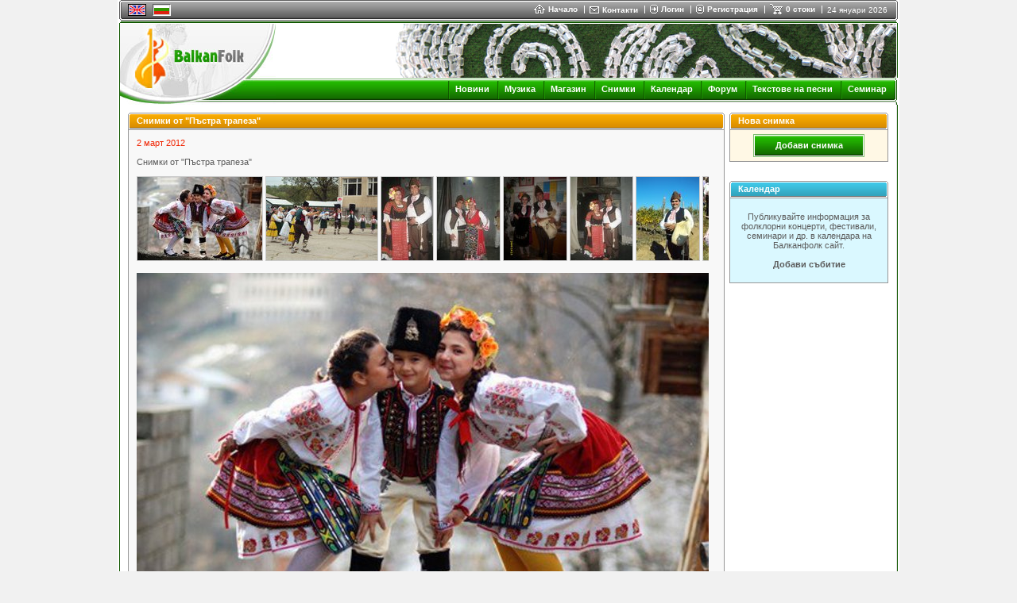

--- FILE ---
content_type: text/html
request_url: https://www.balkanfolk.com/bg/gallery.php?id=140
body_size: 7934
content:
<html>
<head>
<meta http-equiv="Content-Type" content="text/html; charset=UTF-8">
<title>Снимки от "Пъстра трапеза"</title>
<meta name="verify-v1" content="7dAzCE9ALGHz1p9O00Xwe54vHPxgrsIQLnLQ/McN60I=" /> 
<link href="https://www.balkanfolk.com/balkanfolk1.ico" rel="SHORTCUT ICON">  
<meta name="description" content="Снимки от &quot;Пъстра трапеза&quot;" />
<meta name="keywords" content="Снимки, Пъстра, трапеза,"  />
<meta http-equiv="Content-Language" content="bg" />
<meta name="robots" content="index,follow" />
<meta name="GOOGLEBOT" content="index,follow" />
<meta name="rating" content="General" />
<meta name="doc-type" content="Web Page" />
<meta name="object" content="Web Page" />
<meta name="resource-type" content="document" />
<meta name="distribution" content="Global" />
<meta name="copyright" content="Balkanfolk.com" />
<meta name="owner" content="Balkanfolk.com" />
<meta name="classification" content="Business" />
<meta name="doc-rights" content="Balkanfolk.com" />
<meta name="doc-publisher" content="Balkanfolk.com" />
<link rel="stylesheet" href="https://www.balkanfolk.com/style1.css" />
<script data-ad-client="ca-pub-6515945261984894" async src="https://pagead2.googlesyndication.com/pagead/js/adsbygoogle.js"></script>
<script type="text/javascript" src="https://apis.google.com/js/plusone.js">
  {lang: 'bg', parsetags: 'explicit'}
</script>
<link rel="stylesheet" type="text/css" href="js/gallerystyle.css" />
<script type="text/javascript" src="js/motiongallery.js"></script>

</head>  
<body topmargin="0">
	
<div id="fb-root"></div>
<script>(function(d, s, id) {
  var js, fjs = d.getElementsByTagName(s)[0];
  if (d.getElementById(id)) return;
  js = d.createElement(s); js.id = id;
  js.src = "//connect.facebook.net/bg_BG/all.js#xfbml=1";
  fjs.parentNode.insertBefore(js, fjs);
}(document, 'script', 'facebook-jssdk'));</script>


<center>  
<table border="0" cellpadding="0" cellspacing="0" width="984">
  <tr>
    <td style="background-color: white" align="center">
      <table border="0" cellpadding="0" cellspacing="0" width="980" style="border-bottom: solid 1px white">
        <tr>
          <td rowspan="6"><img src="i/top-left.gif" width="3" height="26"></td>  
          <td colspan="2" style="background-color: #5C5C5C"><img src="i/b.gif" width="1" height="1"></td>
          <td rowspan="6"><img src="i/top-right.gif" width="3" height="26"></td>      
        </tr>
        <tr>
          <td colspan="2" style="background-color: white"><img src="i/b.gif" width="1" height="1"></td>  
        </tr>
        <tr>
          <td style="background-color: #A3A3A3; background-image: url('i/top-bg.gif')"><img src="i/b.gif" width="8" height="21"></td>  
          <td style="background-color: #A3A3A3; background-image: url('i/top-bg.gif')" width="99%">
          
          <table border="0" cellpadding="0" cellspacing="0">
            <tr>
              
              
              <td style="padding-right:8px">
            
            <table border="0" cellpadding="0" cellspacing="0" style="border-top: solid 1px black; border-left: solid 1px black; border-right: solid 1px black; border-bottom: solid 1px black;">
              <tr>
                <td><a href="/gallery.php?id=140"><img src="pic/languages/english.gif" alt="English" width="19" height="11" border="0" style="border: solid 1px #D5D5D5"></a></td>
              </tr>  
            </table> 
            
              </td>      
              <td style="padding-right:8px"><a name="top"></a>
                
            <table border="0" cellpadding="0" cellspacing="0" style="border-top: solid 1px #5C5C5C; border-left: solid 1px #5C5C5C; border-right: solid 1px white; border-bottom: solid 1px white;">
              <tr>
                <td><img src="pic/languages/bulgarian.gif" alt="Български" width="19" height="11" border="0" style="border: solid 1px #D5D5D5"></td>
              </tr>  
            </table> 
            
              </td>

              
              
              <td width="90%">&nbsp;</td>
              
              <td nowrap>
                <a href="index.php" class="top"><img border="0" src="i/icon-home.gif" style="margin-right:4px" align="absmiddle">Начало </a> 
              </td>
              
              <td><img src="i/top-delimiter.gif" style="margin-right:6px; margin-left:8px"></td>
              
              <td nowrap>
                <a href="contact-us.php"><img border="0" src="i/icon-contact.gif" style="margin-right:4px" align="absmiddle"></a><a href="contact-us.php" class="top" >Контакти</a>  
              </td>
              
              <td><img src="i/top-delimiter.gif" style="margin-right:6px; margin-left:8px"></td>
              
              
              <td nowrap>
                <a href="login.php?returnpath=%2Fbg%2Fgallery.php%3Fid%3D140&intro=no"><img border="0" src="i/icon-login.gif" style="margin-right:4px" align="absmiddle"></a><a href="login.php?returnpath=%2Fbg%2Fgallery.php%3Fid%3D140&intro=no" class="top">Логин</a>  
              </td>
              
              <td><img src="i/top-delimiter.gif" style="margin-right:6px; margin-left:8px"></td>
              
              <td nowrap>
                <a href="register.php"><img border="0" src="i/icon-register.gif" style="margin-right:4px" align="absmiddle"></a><a href="register.php" class="top">Регистрация</a>  
              </td>
              
              <td><img src="i/top-delimiter.gif" style="margin-right:6px; margin-left:8px"></td>
              
                           
              
              
              <!--
              <td nowrap>
                <a href="#"  onClick="playMusic();"><img border="0" src="i/icon-listen.gif" style="margin-right:4px" align="absmiddle"></a><a href="#" class="top"  onClick="playMusic();">слушай</a>  
              </td>
			  -->

<script language=JavaScript>
<!--
function playMusic() {
	window.open('https://www.balkanfolk.com/music.php','music','toolbars=no, width=300, height=150');
	return true;
}
//--></script>
             
              <td><span id="shoppingcart" name="shoppingcart" style="visibility: hidden; top:25px; left:0px; width:200px; height:50px; position:absolute; background-color:#777777; color: white; border: solid 1px black; padding:5px; font-size:9px"  onMouseOver="overcart=1;" oonMouseOut="overcart=0; hideCart()">
<table border="0" cellpadding="2" cellspacing="2" width="100%">              
<tr><td style="color: white">Не сте добавили стоки във Вашата кошница.<br><br>Изберете стоки от <a class=top href=shop.php>Балканфолк Магазин</a></td></tr></table>              
              </span><script language="JavaScript">
<!--

cart = document.getElementById('shoppingcart');
pagewidth = 984;
screenwidth = document.body.clientWidth;
cartwidth = 280;
cart.style.left = screenwidth / 2 - pagewidth / 2 + pagewidth - cartwidth - 50;
cart.style.width = cartwidth;

overcart = 0;

function showCart(){  
  cart.style.visibility = 'visible'; 
}

function hideCart(){
 // if (overcart == 0)
    cart.style.visibility = 'hidden';  
}

function hideCartDelayed(){    
  window.setTimeout("hideCart()", 5000);
}
              
              
//--></script></td>
              
              <td nowrap>
                <a href="shopping-cart.php" onMouseOver="showCart()"  onMouseOut="hideCartDelayed()"><img border="0" src="i/icon-shoppingcart.gif" style="margin-right:4px" align="absmiddle"></a><span  onMouseOver="showCart()" onMouseOut="hideCartDelayed()"><a href="shopping-cart.php" class="top">0 стоки</a></span>  
              </td>

              <td><img src="i/top-delimiter.gif" style="margin-right:6px; margin-left:8px"></td>
              
              <td nowrap>
                <span style="font-size: 10px;  color: white; margin-right: 10px">24 януари 2026</span>
              </td>
              
            </tr>
          </table>    
                    
          </td>  
        </tr>        
        <tr>
          <td colspan="2" style="background-color: #292929"><img src="i/b.gif" width="1" height="1"></td>  
        </tr>
        <tr>
          <td colspan="2" style="background-color: white"><img src="i/b.gif" width="1" height="1"></td>  
        </tr>           
        <tr>
          <td colspan="2" style="background-color: #5C5C5C; width:100%"><img src="i/b.gif" width="1" height="1"></td>  
        </tr>        
      </table>
      <table border="0" cellpadding="0" cellspacing="0" width="980">
        <tr>
          <td style="width: 2px"><img src="i/logo-top-left.gif" width="2" height="2"></td>
          <td width="100%" style="background-color:#135903; width: 100%"><img src="i/b.gif" width="1" height="2"></td>
          <td style="width: 2px"><img src="i/logo-top-right.gif" width="2" height="2"></td>
        </tr>
      </table><table border="0" cellpadding="0" cellspacing="0" width="980">  
        <tr>
          <td colspan="3" style="background-color:white; border-left: solid 1px #135903; border-right: solid 1px #135903"><img src="i/b.gif" width="1" height="1"></td>           
        </tr>
        <tr>
          <td colspan="3" style="background-color:white; border-left: solid 1px #135903"><table border="0" cellpadding="0" cellspacing="0" width="100%">
            <tr>
              <td rowspan="4"><a href="index.php"><img border="0" src="i/logo-white.jpg"></a></td>              
              <td align="right" valign="top" colspan="2" style="border-right: solid 1px #135903"><img src="pic/header/18-18-ihtimanski-manista.jpg" style="border-right: solid 1px white "></td>
            </tr> 
            <tr>
              <td style="background-image: url('i/logo-bg1.gif')" width="100%"><img src="i/b.gif" height="1" width="1"></td>
              <td><img src="i/logo-right1.gif"></td>
            </tr> 
            <tr>
              <td style="background-image: url('i/logo-bg2.gif')" align="right">   
			  <img src="i/menu-delimiter.gif" align="absmiddle" style="margin-left:7px; margin-right:7px"><a class="menu" href="news.php">Новини</a>
              <img src="i/menu-delimiter.gif" align="absmiddle" style="margin-left:7px; margin-right:7px"><a class="menu" href="download.php">Музика</a>              
              <img src="i/menu-delimiter.gif" align="absmiddle" style="margin-left:7px; margin-right:7px"><a class="menu" href="shop.php">Магазин</a>
			  <img src="i/menu-delimiter.gif" align="absmiddle" style="margin-left:7px; margin-right:7px"><a class="menu" href="gallery.php">Снимки</a>
              <img src="i/menu-delimiter.gif" align="absmiddle" style="margin-left:7px; margin-right:7px"><a class="menu" href="calendar.php">Календар</a>  
              <img src="i/menu-delimiter.gif" align="absmiddle" style="margin-left:7px; margin-right:7px"><a class="menu" href="forum.php">Форум</a> 
			  <img src="i/menu-delimiter.gif" align="absmiddle" style="margin-left:7px; margin-right:7px"><a class="menu" href="lyrics-list.php">Текстове на песни</a> 
			  <img src="i/menu-delimiter.gif" align="absmiddle" style="margin-left:7px; margin-right:7px"><a class="menu" href="workshop.php">Семинар</a>
              <!-- <img src="i/menu-delimiter.gif" align="absmiddle" style="margin-left:7px; margin-right:7px"><a class="menu" href="https://www.balkanfolk.com/ranking.php">Музика</a> -->
              <!-- <img src="i/menu-delimiter.gif" align="absmiddle" style="margin-left:7px; margin-right:7px"><a class="menu" href="https://www.balkanfolk.com/catalogue.php">Каталог</a> -->
			  <!-- <img src="i/menu-delimiter.gif" align="absmiddle" style="margin-left:7px; margin-right:7px"><a class="menu" href="https://www.balkanfolk.com/catalog.php">Каталог</a>   -->   
			  <!-- <img src="i/menu-delimiter.gif" align="absmiddle" style="margin-left:7px; margin-right:7px"><a class="menu" href="mobile.php">Mobile</a> -->                                                     

              <img src="i/b.gif" width="6" height="2">    
              </td>
              <td><img src="i/logo-right2.gif"></td>
            </tr> 
            <tr>
              <td style="background-image: url('i/logo-bg3.gif')"><img src="i/b.gif" height="1" width="1"></td>
              <td><img src="i/logo-right3.gif"></td>
            </tr>           
          </table></td>           
        </tr>
      </table>  
                   
<table border="0" cellpadding="0" cellspacing="0" width="980">
  <tr>
    <td style="border-left: solid 1px #135903" valign="top">
      
      <table border="0" cellpadding="10" cellspacing="0" width="100%">     
        <tr>
          <td>






<table border="0" cellpadding="0" cellspacing="0" width="100%">
  <tr>
    <td valign=top width="100%" style="padding-right:6px">
<table border="0" cellpadding="0" cellspacing="0" width="100%">
  <tr>
    <td style="width: 2px"><img src="i/block/top-left.gif"></td>
    <td style="background-image: url('i/block/top-bg.gif');  width: 100%"></td>
    <td style="width: 2px"><img src="i/block/top-right.gif"></td>                
  </tr> 
</table><table border="0" cellpadding="0" cellspacing="0" width="100%">
  <tr>
    <td style="border-left:solid 1px #979797; width: 1px"><img src="i/b.gif" width="1" height="1"></td>
    <td style="border-bottom: solid 1px #6B6B6B; width: 1px"><img src="i/block/orange-left.gif"></td>
    <td style="width: 100%; border-bottom: solid 1px #6B6B6B; background-image: url('i/block/orange-bg.gif'); padding-left:8px; color: white; font-weight:bold">Снимки от "Пъстра трапеза"</td>
    <td style="border-bottom: solid 1px #6B6B6B width: 1px"><img src="i/block/orange-left.gif"></td>
    <td style="border-right:solid 1px #979797; width: 1px"><img src="i/b.gif" width="1" height="1"></td>                
  </tr>  
</table><table border="0" cellpadding="0" cellspacing="0" width="100%">
  <tr>
    <td style="border-left:solid 1px #979797; border-right:solid 1px #979797; border-bottom:solid 1px #979797;"><img src="i/b.gif" width="1" height="1"></td>              
  </tr> 
</table><table border="0" cellpadding="0" cellspacing="0" width="100%">
  <tr>
    <td style="border-left:solid 1px #979797; border-right:solid 1px #979797; border-bottom:solid 1px #979797; background-color: #F8F8F8">
<table border="0" cellpadding="10" cellspacing="0" width="100%">  
 <tr>
    <td valign="top"> 
    
    
             
       <span style="color:#F02300">2 март 2012</span>
       <br>
       <br>Снимки от "Пъстра трапеза"       <br><br>    

<div id="motioncontainer" style="position:relative;width:720px;height:110px;overflow:hidden;">
<div id="motiongallery" style="position:absolute;left:0;top:0;white-space: nowrap;">
<nobr id="trueContainer">                 
    <a href="gallery.php?id=140&picid=1537"><img border=0 id=pic1537 src="pic/gallery/thumb/1537-206357194064283965994100000872728671484135572732n.jpg"  alt="Детски носии"></a>
                 
    <a href="gallery.php?id=140&picid=1509"><img border=0 id=pic1509 src="pic/gallery/thumb/1509-31831116068771765134100000860354644954817744976n.jpg"  alt="хоро"></a>
                 
    <a href="gallery.php?id=140&picid=1508"><img border=0 id=pic1508 src="pic/gallery/thumb/1508-208671311207735822021000005284091642454483986581n.jpg"  alt=""></a>
                 
    <a href="gallery.php?id=140&picid=1510"><img border=0 id=pic1510 src="pic/gallery/thumb/1510-347861380354462240681000005284091642786521163288n.jpg"  alt=""></a>
                 
    <a href="gallery.php?id=140&picid=1511"><img border=0 id=pic1511 src="pic/gallery/thumb/1511-353731404774026465391000005284091642906784535848n.jpg"  alt=""></a>
                 
    <a href="gallery.php?id=140&picid=1512"><img border=0 id=pic1512 src="pic/gallery/thumb/1512-604721540046612938131000005284091643685621129492n.jpg"  alt=""></a>
                 
    <a href="gallery.php?id=140&picid=1513"><img border=0 id=pic1513 src="pic/gallery/thumb/1513-69423157488440956500100000860354644284417762314n.jpg"  alt=""></a>
                 
    <a href="gallery.php?id=140&picid=1514"><img border=0 id=pic1514 src="pic/gallery/thumb/1514-695721763613923914731000005284091645115182931103n.jpg"  alt=""></a>
                 
    <a href="gallery.php?id=140&picid=1515"><img border=0 id=pic1515 src="pic/gallery/thumb/1515-722111574901242896651000008603546442844335326469n.jpg"  alt=""></a>
                 
    <a href="gallery.php?id=140&picid=1516"><img border=0 id=pic1516 src="pic/gallery/thumb/1516-731041574899942896781000008603546442844313848926n.jpg"  alt=""></a>
                 
    <a href="gallery.php?id=140&picid=1517"><img border=0 id=pic1517 src="pic/gallery/thumb/1517-1547011745554225720701000005284091644985221154763n.jpg"  alt=""></a>
                 
    <a href="gallery.php?id=140&picid=1518"><img border=0 id=pic1518 src="pic/gallery/thumb/1518-1848081919425208465321599918407082675143932276351n.jpg"  alt=""></a>
                 
    <a href="gallery.php?id=140&picid=1519"><img border=0 id=pic1519 src="pic/gallery/thumb/1519-2216541658461868089951000015084493553943327019507n.jpg"  alt=""></a>
                 
    <a href="gallery.php?id=140&picid=1520"><img border=0 id=pic1520 src="pic/gallery/thumb/1520-223479165846550142292100001508449355394344726440n.jpg"  alt=""></a>
                 
    <a href="gallery.php?id=140&picid=1521"><img border=0 id=pic1521 src="pic/gallery/thumb/1521-2279521658464334756371000015084493553943404300254n.jpg"  alt=""></a>
                 
    <a href="gallery.php?id=140&picid=1522"><img border=0 id=pic1522 src="pic/gallery/thumb/1522-dsc3264.jpg"  alt=""></a>
                 
    <a href="gallery.php?id=140&picid=1523"><img border=0 id=pic1523 src="pic/gallery/thumb/1523-dsc2915200x300.jpg"  alt=""></a>
                 
    <a href="gallery.php?id=140&picid=1524"><img border=0 id=pic1524 src="pic/gallery/thumb/1524-2309632036229596763811000008603546445515882064701n.jpg"  alt=""></a>
                 
    <a href="gallery.php?id=140&picid=1525"><img border=0 id=pic1525 src="pic/gallery/thumb/1525-2284441658473934755411000015084493553943691081914n.jpg"  alt=""></a>
                 
    <a href="gallery.php?id=140&picid=1526"><img border=0 id=pic1526 src="pic/gallery/thumb/1526-1547011745554225720701000005284091644985221154763n.jpg"  alt=""></a>
                 
    <a href="gallery.php?id=140&picid=1527"><img border=0 id=pic1527 src="pic/gallery/thumb/1527-2255561658480468088091000015084493553943863092117n.jpg"  alt=""></a>
                 
    <a href="gallery.php?id=140&picid=1528"><img border=0 id=pic1528 src="pic/gallery/thumb/1528-2235271658472434755561000015084493553943641822960n.jpg"  alt=""></a>
                 
    <a href="gallery.php?id=140&picid=1529"><img border=0 id=pic1529 src="pic/gallery/thumb/1529-226928165847946808819100001508449355394383406561n.jpg"  alt=""></a>
                 
    <a href="gallery.php?id=140&picid=1530"><img border=0 id=pic1530 src="pic/gallery/thumb/1530-189851193579980681091100000872728671481533677476n.jpg"  alt=""></a>
                 
    <a href="gallery.php?id=140&picid=1531"><img border=0 id=pic1531 src="pic/gallery/thumb/1531-1972561943656239358601000008727286714862684922031n.jpg"  alt=""></a>
                 
    <a href="gallery.php?id=140&picid=1532"><img border=0 id=pic1532 src="pic/gallery/thumb/1532-1993381935793273478231000008727286714815311861754n.jpg"  alt=""></a>
                 
    <a href="gallery.php?id=140&picid=1533"><img border=0 id=pic1533 src="pic/gallery/thumb/1533-1997551943653572692201000008727286714862668159921n.jpg"  alt=""></a>
                 
    <a href="gallery.php?id=140&picid=1534"><img border=0 id=pic1534 src="pic/gallery/thumb/1534-2002181952201571837401000008727286714921968265165n.jpg"  alt=""></a>
                 
    <a href="gallery.php?id=140&picid=1535"><img border=0 id=pic1535 src="pic/gallery/thumb/1535-2054061943384639385761000008727286714859632231274n.jpg"  alt=""></a>
                 
    <a href="gallery.php?id=140&picid=1536"><img border=0 id=pic1536 src="pic/gallery/thumb/1536-206172194365490602540100000872728671486267841663n.jpg"  alt=""></a>
                 
    <a href="gallery.php?id=140&picid=1538"><img border=0 id=pic1538 src="pic/gallery/thumb/1538-2063011943382872719271000008727286714859628318386n.jpg"  alt=""></a>
                 
    <a href="gallery.php?id=140&picid=1539"><img border=0 id=pic1539 src="pic/gallery/thumb/1539-2062901943651172692441000008727286714862655511758n.jpg"  alt=""></a>
                 
    <a href="gallery.php?id=140&picid=1540"><img border=0 id=pic1540 src="pic/gallery/thumb/1540-2073651940639572993601000008727286714841231964341n.jpg"  alt=""></a>
</nobr>
</div>
</div>
<script language="JavaScript">
cross_scroll=document.getElementById? document.getElementById("motiongallery") : document.all.motiongallery;
cross_scroll.style.left = '-0px';
</script>
<br>
<img border=0  src="pic/gallery/thumb1/1537-206357194064283965994100000872728671484135572732n.jpg" alt="Детски носии">
<br>
<br>
<table border="0" cellpadding="0" cellspacing="0" width="100%">
  <tr>
    <td valign="top">
<b>Детски носии</b><br>
13.05.2011, ГЕНКА ГЕОРГИЕВА 
    </td>
    <td valign="bottom" align="right">

<table border="0">
  <tr>  	
    <td valign="top" nowrap></td>
    <td valign="top" nowrap> <a name="fb_share" type="button_count" href="https://www.facebook.com/sharer.php">Share</a><script src="https://static.ak.fbcdn.net/connect.php/js/FB.Share" type="text/javascript"></script> 
	<!--<table border="0" cellpadding="0" cellspacing="0">
  <tr>
    <td nowrap><a href="#" onClick="showSend()"><img border="0" src="i/button-send-to-friend.gif"></a></td>
    <td valign="bottom" nowrap style="padding-left:3px; padding-right:10px"><a class="blueu" href="#" onClick="showSend()">изпрати на приятел</a></td>  
  </tr>  
</table>  
 --> </td>                   
  </tr>
</table> 


    </td>
  </tr>
</table>  
   
        
    </td>
  </tr> 
</table>  
   
    </td>              
  </tr>
</table>
<!--
<script language="JavaScript">
function showSend() {
  window.open('gallery-send-to-friend.php?id=1537','sendtofriend','width=600, height=570');
} 
</script>   
-->
<br><br>
<script async src="https://pagead2.googlesyndication.com/pagead/js/adsbygoogle.js"></script><!-- horizontalen blok NEWS --><ins class="adsbygoogle"     style="display:inline-block;width:690px;height:90px"     data-ad-client="ca-pub-6515945261984894"     data-ad-slot="9166660657"></ins><script>     (adsbygoogle = window.adsbygoogle || []).push({});</script> 
<br><br> 
<table border="0" cellpadding="0" cellspacing="0" width="100%">
  <tr>
    <td style="width: 2px"><img src="i/block/top-left.gif"></td>
    <td style="background-image: url('i/block/top-bg.gif');  width: 100%"></td>
    <td style="width: 2px"><img src="i/block/top-right.gif"></td>                
  </tr> 
</table><table border="0" cellpadding="0" cellspacing="0" width="100%">
  <tr>
    <td style="border-left:solid 1px #979797; width: 1px"><img src="i/b.gif" width="1" height="1"></td>
    <td style="border-bottom: solid 1px #6B6B6B; width: 1px"><img src="i/block/grey-left.gif"></td>
    <td style="width: 100%; border-bottom: solid 1px #6B6B6B; background-image: url('i/block/grey-bg.gif'); padding-left:8px; color: white; font-weight:bold">Виж още в Balkanfolk.com</td>
    <td style="border-bottom: solid 1px #6B6B6B width: 1px"><img src="i/block/grey-left.gif"></td>
    <td style="border-right:solid 1px #979797; width: 1px"><img src="i/b.gif" width="1" height="1"></td>                
  </tr>  
</table><table border="0" cellpadding="0" cellspacing="0" width="100%">
  <tr>
    <td style="border-left:solid 1px #979797; border-right:solid 1px #979797; border-bottom:solid 1px #979797;"><img src="i/b.gif" width="1" height="1"></td>              
  </tr> 
</table><table border="0" cellpadding="0" cellspacing="0" width="100%">
  <tr>
    <td style="border-left:solid 1px #979797; border-right:solid 1px #979797; border-bottom:solid 1px #979797; background-image: url('i/block/bg1.gif')">
<table border="0" cellpadding="10" cellspacing="0" width="100%">  
 <tr>
    <td valign="top">
<a href="gallery.php">Албуми със снимки</a><br>
  <li><a class="light" href="gallery.php?id=228">Носиите на Ателие Балканфолк на сцена!</a>
  <li><a class="light" href="gallery.php?id=183">Снимки на детайли от народни носии изработени в Ателие Балканфолк</a>
  <li><a class="light" href="gallery.php?id=232">Александър Занкин - носител на "Кристално огърлие" на Съюза на българските музикални и танцови дейци - Снимки</a>
   <li><a class="light" href="gallery.php">още...</a> 
<br><br>
<a href="news.php">Новини</a>
<br>
    </td>
  </tr>
</table>
   
    </td>              
  </tr>
</table>
<br><br>

    </td>
    <td valign=top>
<table border="0" cellpadding="0" cellspacing="0" width="200">
  <tr>
    <td style="width: 2px"><img src="i/block/top-left.gif"></td>
    <td style="background-image: url('i/block/top-bg.gif');  width: 100%"></td>
    <td style="width: 2px"><img src="i/block/top-right.gif"></td>                
  </tr> 
</table><table border="0" cellpadding="0" cellspacing="0" width="200">
  <tr>
    <td style="border-left:solid 1px #979797; width: 1px"><img src="i/b.gif" width="1" height="1"></td>
    <td style="border-bottom: solid 1px #6B6B6B; width: 1px"><img src="i/block/orange-left.gif"></td>
    <td style="width: 100%; border-bottom: solid 1px #6B6B6B; background-image: url('i/block/orange-bg.gif'); padding-left:8px; color: white; font-weight:bold">Нова снимка</td>
    <td style="border-bottom: solid 1px #6B6B6B width: 1px"><img src="i/block/orange-left.gif"></td>
    <td style="border-right:solid 1px #979797; width: 1px"><img src="i/b.gif" width="1" height="1"></td>                
  </tr>  
</table><table border="0" cellpadding="0" cellspacing="0" width="200">
  <tr>
    <td style="border-left:solid 1px #979797; border-right:solid 1px #979797; border-bottom:solid 1px #979797;"><img src="i/b.gif" width="1" height="1"></td>              
  </tr> 
</table><table border="0" cellpadding="0" cellspacing="0" width="200">
  <tr>
    <td style="border-left:solid 1px #979797; border-right:solid 1px #979797; border-bottom:solid 1px #979797; background-color: #FFF8E5">
<table border="0" cellpadding="5" cellspacing="0" width="100%" style="background-color: #FFF8E5">
  <tr>
    <td align="center"> 
<table border="0" cellpadding="0" cellspacing="0" width="140">
		<tr>
			<td><img src="i/button/green-left.gif" border="0"></td>
			<td width="100%" background="i/button/green-background.gif" align="center" nowrap onClick="location = 'login.php?returnpath=gallery.php?id=140'"><a href="login.php?returnpath=gallery.php?id=140" style="font-size: 11px; color: white">Добави снимка</a></td>
			<td><img src="i/button/green-right.gif" border="0"></td>
		</tr>
	</table>    </td>
  </tr>

</table>
   
    </td>              
  </tr>
</table>
 
<br><br>   
<table border="0" cellpadding="0" cellspacing="0" width="100%">
  <tr>
    <td style="width: 2px"><img src="i/block/top-left.gif"></td>
    <td style="background-image: url('i/block/top-bg.gif');  width: 100%"></td>
    <td style="width: 2px"><img src="i/block/top-right.gif"></td>                
  </tr> 
</table><table border="0" cellpadding="0" cellspacing="0" width="100%">
  <tr>
    <td style="border-left:solid 1px #979797; width: 1px"><img src="i/b.gif" width="1" height="1"></td>
    <td style="border-bottom: solid 1px #6B6B6B; width: 1px"><img src="i/block/lightgblue-left.gif"></td>
    <td style="width: 100%; border-bottom: solid 1px #6B6B6B; background-image: url('i/block/lightgblue-bg.gif'); padding-left:8px; color: white; font-weight:bold">Календар</td>
    <td style="border-bottom: solid 1px #6B6B6B width: 1px"><img src="i/block/lightgblue-left.gif"></td>
    <td style="border-right:solid 1px #979797; width: 1px"><img src="i/b.gif" width="1" height="1"></td>                
  </tr>  
</table><table border="0" cellpadding="0" cellspacing="0" width="100%">
  <tr>
    <td style="border-left:solid 1px #979797; border-right:solid 1px #979797; border-bottom:solid 1px #979797;"><img src="i/b.gif" width="1" height="1"></td>              
  </tr> 
</table><table border="0" cellpadding="0" cellspacing="0" width="100%">
  <tr>
    <td style="border-left:solid 1px #979797; border-right:solid 1px #979797; border-bottom:solid 1px #979797; background-color: #DAF8FF">
<table border="0" cellpadding="5" cellspacing="0" width="100%" style="background-color: #DAF8FF">
  <tr>
    <td>
  <center><br />Публикувайте информация за фолклорни концерти, фестивали, семинари и др. в календара на Балканфолк сайт.<br><br><A href=/bg/calendar-send-event.php>Добави събитие</A><br><br></center>  
    </td>
  </tr>

</table>
   
    </td>              
  </tr>
</table>
<br><br><table border="0" cellpadding="5" cellspacing="0" width="200" style="background-color: #FFFFFF">  <tr>    <td>    <center><script async src="https://pagead2.googlesyndication.com/pagead/js/adsbygoogle.js"></script><!-- vertikalna 160x600 --><ins class="adsbygoogle"     style="display:block"     data-ad-client="ca-pub-6515945261984894"     data-ad-slot="3724075369"     data-ad-format="auto"></ins><script>     (adsbygoogle = window.adsbygoogle || []).push({});</script>    </center>      </td>  </tr></table><br><br><table border="0" cellpadding="0" cellspacing="0" width="100%">
  <tr>
    <td style="width: 2px"><img src="i/block/top-left.gif"></td>
    <td style="background-image: url('i/block/top-bg.gif');  width: 100%"></td>
    <td style="width: 2px"><img src="i/block/top-right.gif"></td>                
  </tr> 
</table><table border="0" cellpadding="0" cellspacing="0" width="100%">
  <tr>
    <td style="border-left:solid 1px #979797; width: 1px"><img src="i/b.gif" width="1" height="1"></td>
    <td style="border-bottom: solid 1px #6B6B6B; width: 1px"><img src="i/block/green-left.gif"></td>
    <td style="width: 100%; border-bottom: solid 1px #6B6B6B; background-image: url('i/block/green-bg.gif'); padding-left:8px; color: white; font-weight:bold">Магазин</td>
    <td style="border-bottom: solid 1px #6B6B6B width: 1px"><img src="i/block/green-left.gif"></td>
    <td style="border-right:solid 1px #979797; width: 1px"><img src="i/b.gif" width="1" height="1"></td>                
  </tr>  
</table><table border="0" cellpadding="0" cellspacing="0" width="100%">
  <tr>
    <td style="border-left:solid 1px #979797; border-right:solid 1px #979797; border-bottom:solid 1px #979797;"><img src="i/b.gif" width="1" height="1"></td>              
  </tr> 
</table><table border="0" cellpadding="0" cellspacing="0" width="100%">
  <tr>
    <td style="border-left:solid 1px #979797; border-right:solid 1px #979797; border-bottom:solid 1px #979797; background-color: #EEFFEA">
<table border="0" cellpadding="5" cellspacing="0" width="100%" style="background-color: #EEFFEA">  <tr>    <td>    <center><br>   <a href="shop-products.php?category_id=rakavi" title="Ръкави за женска риза (свиленици, капаници)"><img src="pic/shop/banner_svilenitsi_135x117.gif" alt="Ръкави за женска риза (свиленици, капаници)" border=0></a>  <br><a class="light" href="shop-products.php?category_id=rakavi" title="Ръкави за женска риза (свиленици, капаници)">Ръкави за женска риза (свиленици, капаници)</a> <br><br>    </center>      </td>  </tr></table>   
    </td>              
  </tr>
</table>
 <br><br><table border="0" cellpadding="0" cellspacing="0" width="100%">
  <tr>
    <td style="width: 2px"><img src="i/block/top-left.gif"></td>
    <td style="background-image: url('i/block/top-bg.gif');  width: 100%"></td>
    <td style="width: 2px"><img src="i/block/top-right.gif"></td>                
  </tr> 
</table><table border="0" cellpadding="0" cellspacing="0" width="100%">
  <tr>
    <td style="border-left:solid 1px #979797; width: 1px"><img src="i/b.gif" width="1" height="1"></td>
    <td style="border-bottom: solid 1px #6B6B6B; width: 1px"><img src="i/block/green-left.gif"></td>
    <td style="width: 100%; border-bottom: solid 1px #6B6B6B; background-image: url('i/block/green-bg.gif'); padding-left:8px; color: white; font-weight:bold">Топ Мп3</td>
    <td style="border-bottom: solid 1px #6B6B6B width: 1px"><img src="i/block/green-left.gif"></td>
    <td style="border-right:solid 1px #979797; width: 1px"><img src="i/b.gif" width="1" height="1"></td>                
  </tr>  
</table><table border="0" cellpadding="0" cellspacing="0" width="100%">
  <tr>
    <td style="border-left:solid 1px #979797; border-right:solid 1px #979797; border-bottom:solid 1px #979797;"><img src="i/b.gif" width="1" height="1"></td>              
  </tr> 
</table><table border="0" cellpadding="0" cellspacing="0" width="100%">
  <tr>
    <td style="border-left:solid 1px #979797; border-right:solid 1px #979797; border-bottom:solid 1px #979797; background-color: #F8F8F8">
<table border="0" cellpadding="7" cellspacing="0" width="100%"><tr><tr><td valign="top" style="border-bottom:solid 1px #979797"><a href="download-item-details.php?type_id=mp3&category_id=38&item_id=155"><img border="0" src="i/mp3play.gif"></a></td><td valign="top" style="border-bottom:solid 1px #979797">Новоселско</td></tr><tr><td valign="top" style="border-bottom:solid 1px #979797"><a href="download-item-details.php?type_id=mp3&category_id=28&item_id=123"><img border="0" src="i/mp3play.gif"></a></td><td valign="top" style="border-bottom:solid 1px #979797">Новоселска шира</td></tr><tr><td valign="top" style="border-bottom:solid 1px #979797"><a href="download-item-details.php?type_id=mp3&category_id=40&item_id=185"><img border="0" src="i/mp3play.gif"></a></td><td valign="top" style="border-bottom:solid 1px #979797">Лазарско</td></tr><tr><td valign="top" style="border-bottom:solid 1px #979797"><a href="download-item-details.php?type_id=mp3&category_id=39&item_id=174"><img border="0" src="i/mp3play.gif"></a></td><td valign="top" style="border-bottom:solid 1px #979797">Куцата</td></tr><tr><td valign="top" style="border-bottom:solid 1px #979797"><a href="download-item-details.php?type_id=mp3&category_id=26&item_id=146"><img border="0" src="i/mp3play.gif"></a></td><td valign="top" style="border-bottom:solid 1px #979797">Ходила Дойна за вода</td></tr><tr><td valign="top" style="border-bottom:solid 1px #979797"><a href="download-item-details.php?type_id=mp3&category_id=40&item_id=115"><img border="0" src="i/mp3play.gif"></a></td><td valign="top" style="border-bottom:solid 1px #979797">Неда вода наливала</td></tr><tr><td valign="top" style="border-bottom:solid 1px #979797"><a href="download-item-details.php?type_id=mp3&category_id=40&item_id=114"><img border="0" src="i/mp3play.gif"></a></td><td valign="top" style="border-bottom:solid 1px #979797">Пулевско хоро</td></tr><tr><td valign="top" style="border-bottom:solid 1px #979797"><a href="download-item-details.php?type_id=mp3&category_id=38&item_id=265"><img border="0" src="i/mp3play.gif"></a></td><td valign="top" style="border-bottom:solid 1px #979797">Две невести ихтиманки</td></tr><tr><td valign="top" style="border-bottom:solid 1px #979797"><a href="download-item-details.php?type_id=mp3&category_id=38&item_id=156"><img border="0" src="i/mp3play.gif"></a></td><td valign="top" style="border-bottom:solid 1px #979797">Граовско</td></tr><tr><td valign="top" style="border-bottom:solid 1px #979797"><a href="download-item-details.php?type_id=mp3&category_id=40&item_id=131"><img border="0" src="i/mp3play.gif"></a></td><td valign="top" style="border-bottom:solid 1px #979797">Ширто</td></tr></table>   
    </td>              
  </tr>
</table>
<br><br>                 

    </td>
  </tr>  
</table>  

              
           
                </td>
              </tr>
      </table>
          
          
          </td>
          <td style="border-right: solid 1px #135903; background-color:#E3E3E3"><img src="i/b.gif" height="1" width="1"></td>
        </tr>          
      </table>      
      <table border="0" cellpadding="0" cellspacing="0" width="980">
        <tr>
          <td><img src="i/bottom-left1.gif"></td>          
          <td style="border-bottom: solid 1px white; background-color:white" width="100%"><img src="i/b.gif" height="1" width="161"></td>
          <td><img src="i/bottom-right1.gif"></td>
        </tr>          
      </table>  
      
      
      


           
   		<table border="0" cellpadding="0" cellspacing="0" width="980" style="border-bottom: solid 1px white">
        <tr>
          <td rowspan="6"><img src="i/top-left-53.gif" width="3" height="53"></td>  
          <td colspan="2" style="background-color: #5C5C5C"><img src="i/b.gif" width="1" height="1"></td>
          <td rowspan="6"><img src="i/top-right-53.gif" width="3" height="53"></td>        
        </tr>
        <tr>
          <td colspan="2" style="background-color: white"><img src="i/b.gif" width="1" height="1"></td>  
        </tr>
        <tr>
          <td style="background-color: #A3A3A3; background-image: url('i/top-bg-49.gif')"><img src="i/b.gif" width="8" height="49"></td>  
          <td style="background-color: #A3A3A3; background-image: url('i/top-bg-49.gif')" width="99%">
          
		  
		  
          <table border="0" cellpadding="0" cellspacing="0">
            <tr>
              
              <td align="center" style="padding-center:10px; color: white" nowrap>
&nbsp;&nbsp;&nbsp;&nbsp;&nbsp;&nbsp;&nbsp;&nbsp;&nbsp;&nbsp;&nbsp;&nbsp;&nbsp;&nbsp;&nbsp;&nbsp;&nbsp;&nbsp;
&nbsp;&nbsp;&nbsp;&nbsp;&nbsp;&nbsp;&nbsp;&nbsp;&nbsp;&nbsp;&nbsp;&nbsp;&nbsp;&nbsp;&nbsp;&nbsp;&nbsp;&nbsp;
&nbsp;&nbsp;&nbsp;&nbsp;&nbsp;&nbsp;&nbsp;&nbsp;&nbsp;&nbsp;&nbsp;&nbsp;&nbsp;&nbsp;&nbsp;&nbsp;&nbsp;&nbsp;
&nbsp;&nbsp;&nbsp;&nbsp;&nbsp;&nbsp;&nbsp;&nbsp;&nbsp;&nbsp;&nbsp;&nbsp;&nbsp;&nbsp;&nbsp;&nbsp;&nbsp;&nbsp;
&nbsp;&nbsp;&nbsp;&nbsp;&nbsp;&nbsp;&nbsp;&nbsp;&nbsp;
					 Последвайте ни:    
			<a href="https://www.facebook.com/balkanfolk/" target="blank" title="Facebook Balkanfolk"><img src="i/facebook-25.png" width="25" height="25"></a> 
			<a href="https://www.youtube.com/channel/UCGc-53OlACMAo1KC9TBSskA" target="blank" title="YouTube Balkanfolk"><img src="i/youtube-25.png" width="25" height="25"></a> 
			<a href="https://www.instagram.com/balkanfolkbg/" target="blank" title="Instagram Balkanfolk"><img src="i/instagram-25.png" width="25" height="25"></a> 
			<a href="https://vk.com/id614760244" target="blank" title="VKontakte Balkanfolk"><img src="i/vkontakte-25.png" width="25" height="25"></a> 
			<a href="https://balkanfolk.tumblr.com/" target="blank" title="tumblr Balkanfolk"><img src="i/tumblr-25.png" width="25" height="25"></a> 
			<a href="https://www.pinterest.com/bdimitrov1292/" target="blank" title="Pinterest Balkanfolk"><img src="i/pinterest-25.png" width="25" height="25"></a> 
			<a href="https://www.tiktok.com/@balkanfolk" target="blank" title="TikTok Balkanfolk"><img src="i/tiktok-25.png" width="25" height="25"></a> 
              </td>
		    </tr>
			
			
			<tr>
              
              <td style="padding-right:8px; color: white" nowrap>
            &copy;1997-2026, Всички права запазени, <b>Балканфолк ООД</b>    
            
              </td>
              
              <td width="90%">&nbsp;</td>
                                         
              <!--
			  <td nowrap>
                <a href="https://affiliate.balkanfolk.com/" class="top">Партньорска програма</a>  
              </td>
              
              <td><img src="i/top-delimiter.gif" style="margin-right:6px; margin-left:8px"></td>
              
              <td nowrap>
                <a href="https://www.balkanfolk.com/banners.php" class="top">Банери</a>  
              </td> 
			  -->
              
              
              <td><img src="i/top-delimiter.gif" style="margin-right:6px; margin-left:8px"></td>
             
              <td nowrap>
                <a href="newsletter.php" class="top">Бюлетин</a>
              </td>                   
              
              <td><img src="i/top-delimiter.gif" style="margin-right:6px; margin-left:8px"></td>
             
              <td nowrap>
                <a href="links.php" class="top">Връзки</a>  
              </td>                
             
              <td><img src="i/top-delimiter.gif" style="margin-right:6px; margin-left:8px"></td>
             
              <td nowrap>
                <a href="terms-of-use.php" class="top">Условия за ползване</a>  
              </td> 
              
              <td><img src="i/top-delimiter.gif" style="margin-right:6px; margin-left:8px"></td>
              
			  
			  <td nowrap>
                <a href="sitemap.php" class="top">Карта на сайта</a>  
              </td> 
              
              <td><img src="i/top-delimiter.gif" style="margin-right:6px; margin-left:8px"></td>
			  
			  
              <!--
              <td nowrap>
                <a href="privacy-policy.php" class="top">Конфиденциалност</a>  
              </td>
              
              <td><img src="i/top-delimiter.gif" style="margin-right:6px; margin-left:8px"></td>
              
              <td nowrap>
                <span style="font-size: 10px;  color: white; margin-right: 10px"><a href="about-balkanfolk.php" class="top">За Балканфолк</a></span>
              </td>
              -->
            </tr>
          </table>    	
          </td>  
        </tr>        
        <tr>
          <td colspan="2" style="background-color: #292929"><img src="i/b.gif" width="1" height="1"></td>  
        </tr>
        <tr>
          <td colspan="2" style="background-color: white"><img src="i/b.gif" width="1" height="1"></td>  
        </tr>
        <tr>
          <td colspan="2" style="background-color: #5C5C5C"><img src="i/b.gif" width="1" height="1"></td>  
        </tr>        
      </table>
    </td>
  </tr>  
</table>
<table border="0" cellpadding="3" cellspacing="0" width="984">
  <tr>
    <td style="color:#707070; padding-left: 12px">   
	<!--<a href="https://www.google.com/adplanner/site_profile?s=balkanfolk.com&b=1"><img src="https://www.gstatic.com/ads/branding/adplanner/adp80_15.gif" border=none width=80 height=15 title="Find my site on Google Ad Planner"></a> -->
	</td>
    <td align=right>
    

    
 
 
    
<script src="https://www.google-analytics.com/urchin.js" type="text/javascript">
</script>
<script type="text/javascript">
_uacct = "UA-431652-1";
urchinTracker();
</script>   
    
<script type="text/javascript">

  var _gaq = _gaq || [];
var pluginUrl = 
 '//www.google-analytics.com/plugins/ga/inpage_linkid.js';
 _gaq.push(['_require', 'inpage_linkid', pluginUrl]);
  _gaq.push(['_setAccount', 'UA-431652-1']);
  _gaq.push(['_setDomainName', 'balkanfolk.com']);
  _gaq.push(['_trackPageview']);

  (function() {
    var ga = document.createElement('script'); ga.type = 'text/javascript'; ga.async = true;
    ga.src = ('https:' == document.location.protocol ? 'https://ssl' : 'https://www') + '.google-analytics.com/ga.js';
    var s = document.getElementsByTagName('script')[0]; s.parentNode.insertBefore(ga, s);
  })();

</script>    
 
     
    </td>
  </tr>  
</table>  



</center>    
</body>  
</html>

--- FILE ---
content_type: text/html; charset=utf-8
request_url: https://www.google.com/recaptcha/api2/aframe
body_size: 268
content:
<!DOCTYPE HTML><html><head><meta http-equiv="content-type" content="text/html; charset=UTF-8"></head><body><script nonce="RwxygCCvz_lICnUJsxaCXg">/** Anti-fraud and anti-abuse applications only. See google.com/recaptcha */ try{var clients={'sodar':'https://pagead2.googlesyndication.com/pagead/sodar?'};window.addEventListener("message",function(a){try{if(a.source===window.parent){var b=JSON.parse(a.data);var c=clients[b['id']];if(c){var d=document.createElement('img');d.src=c+b['params']+'&rc='+(localStorage.getItem("rc::a")?sessionStorage.getItem("rc::b"):"");window.document.body.appendChild(d);sessionStorage.setItem("rc::e",parseInt(sessionStorage.getItem("rc::e")||0)+1);localStorage.setItem("rc::h",'1769268123537');}}}catch(b){}});window.parent.postMessage("_grecaptcha_ready", "*");}catch(b){}</script></body></html>